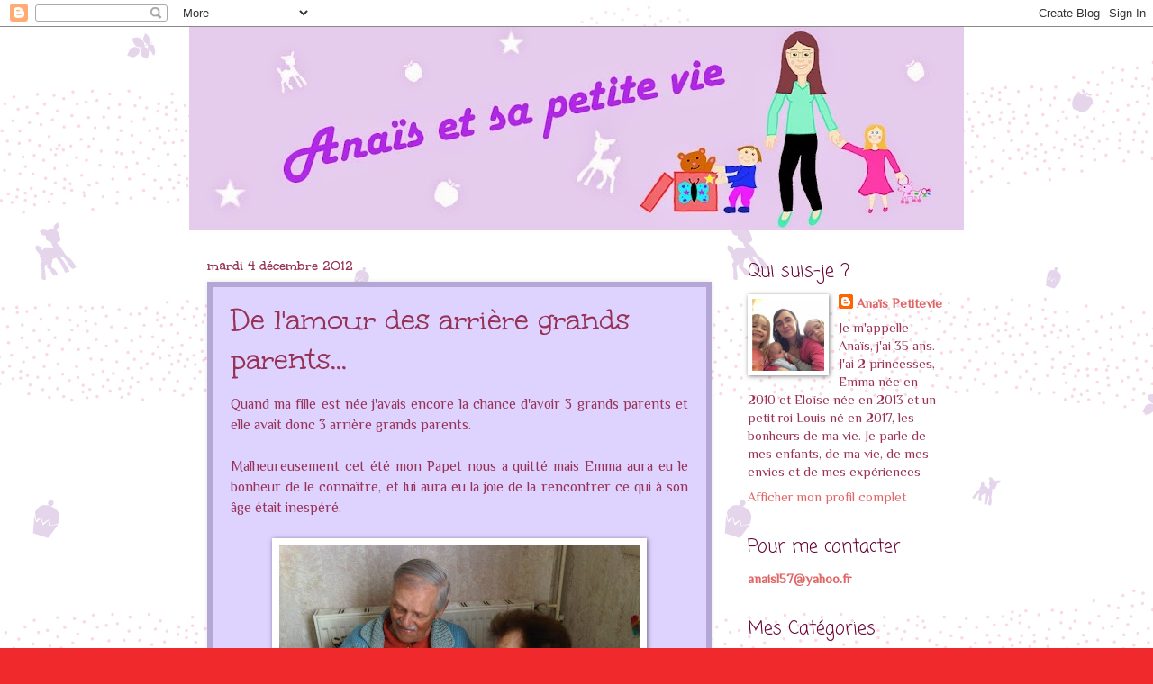

--- FILE ---
content_type: text/html; charset=UTF-8
request_url: http://anaisetsapetitevie.blogspot.com/2012/12/de-lamour-des-arriere-grands-parents.html
body_size: 18563
content:
<!DOCTYPE html>
<html class='v2' dir='ltr' lang='fr'>
<head>
<link href='https://www.blogger.com/static/v1/widgets/335934321-css_bundle_v2.css' rel='stylesheet' type='text/css'/>
<meta content='width=1100' name='viewport'/>
<meta content='text/html; charset=UTF-8' http-equiv='Content-Type'/>
<meta content='blogger' name='generator'/>
<link href='http://anaisetsapetitevie.blogspot.com/favicon.ico' rel='icon' type='image/x-icon'/>
<link href='http://anaisetsapetitevie.blogspot.com/2012/12/de-lamour-des-arriere-grands-parents.html' rel='canonical'/>
<link rel="alternate" type="application/atom+xml" title="Anaïs et sa petite vie... - Atom" href="http://anaisetsapetitevie.blogspot.com/feeds/posts/default" />
<link rel="alternate" type="application/rss+xml" title="Anaïs et sa petite vie... - RSS" href="http://anaisetsapetitevie.blogspot.com/feeds/posts/default?alt=rss" />
<link rel="service.post" type="application/atom+xml" title="Anaïs et sa petite vie... - Atom" href="https://www.blogger.com/feeds/1979234373556915221/posts/default" />

<link rel="alternate" type="application/atom+xml" title="Anaïs et sa petite vie... - Atom" href="http://anaisetsapetitevie.blogspot.com/feeds/5792734316599095316/comments/default" />
<!--Can't find substitution for tag [blog.ieCssRetrofitLinks]-->
<link href='https://blogger.googleusercontent.com/img/b/R29vZ2xl/AVvXsEiwSrC4u6ZabacUdlibkoxKpixUKQ0Ru3jiQoruQNRQSUpdWDerq-V7dZJIDLEXgwLzsmcGx4Bi-JYs4RjhUWQr1ndD1OiowyxMs0MFY4DI3Niu1up-J8qqeYYA_waDyzaRB3eIhegFxnM/s400/IMG00594-20101007-1612.jpg' rel='image_src'/>
<meta content='http://anaisetsapetitevie.blogspot.com/2012/12/de-lamour-des-arriere-grands-parents.html' property='og:url'/>
<meta content='De l&#39;amour des arrière grands parents...' property='og:title'/>
<meta content=' Quand ma fille est née j&#39;avais encore la chance d&#39;avoir 3 grands parents et elle avait donc 3 arrière grands parents.     Malheureusement c...' property='og:description'/>
<meta content='https://blogger.googleusercontent.com/img/b/R29vZ2xl/AVvXsEiwSrC4u6ZabacUdlibkoxKpixUKQ0Ru3jiQoruQNRQSUpdWDerq-V7dZJIDLEXgwLzsmcGx4Bi-JYs4RjhUWQr1ndD1OiowyxMs0MFY4DI3Niu1up-J8qqeYYA_waDyzaRB3eIhegFxnM/w1200-h630-p-k-no-nu/IMG00594-20101007-1612.jpg' property='og:image'/>
<title>Anaïs et sa petite vie...: De l'amour des arrière grands parents...</title>
<style type='text/css'>@font-face{font-family:'Coming Soon';font-style:normal;font-weight:400;font-display:swap;src:url(//fonts.gstatic.com/s/comingsoon/v20/qWcuB6mzpYL7AJ2VfdQR1t-VWDnRsDkg.woff2)format('woff2');unicode-range:U+0000-00FF,U+0131,U+0152-0153,U+02BB-02BC,U+02C6,U+02DA,U+02DC,U+0304,U+0308,U+0329,U+2000-206F,U+20AC,U+2122,U+2191,U+2193,U+2212,U+2215,U+FEFF,U+FFFD;}@font-face{font-family:'Josefin Slab';font-style:normal;font-weight:400;font-display:swap;src:url(//fonts.gstatic.com/s/josefinslab/v29/lW-swjwOK3Ps5GSJlNNkMalNpiZe_ldbOR4W71msR349KoKZAyOw3w.woff2)format('woff2');unicode-range:U+0000-00FF,U+0131,U+0152-0153,U+02BB-02BC,U+02C6,U+02DA,U+02DC,U+0304,U+0308,U+0329,U+2000-206F,U+20AC,U+2122,U+2191,U+2193,U+2212,U+2215,U+FEFF,U+FFFD;}@font-face{font-family:'Philosopher';font-style:normal;font-weight:400;font-display:swap;src:url(//fonts.gstatic.com/s/philosopher/v21/vEFV2_5QCwIS4_Dhez5jcWBjT0020NqfZ7c.woff2)format('woff2');unicode-range:U+0460-052F,U+1C80-1C8A,U+20B4,U+2DE0-2DFF,U+A640-A69F,U+FE2E-FE2F;}@font-face{font-family:'Philosopher';font-style:normal;font-weight:400;font-display:swap;src:url(//fonts.gstatic.com/s/philosopher/v21/vEFV2_5QCwIS4_Dhez5jcWBqT0020NqfZ7c.woff2)format('woff2');unicode-range:U+0301,U+0400-045F,U+0490-0491,U+04B0-04B1,U+2116;}@font-face{font-family:'Philosopher';font-style:normal;font-weight:400;font-display:swap;src:url(//fonts.gstatic.com/s/philosopher/v21/vEFV2_5QCwIS4_Dhez5jcWBhT0020NqfZ7c.woff2)format('woff2');unicode-range:U+0102-0103,U+0110-0111,U+0128-0129,U+0168-0169,U+01A0-01A1,U+01AF-01B0,U+0300-0301,U+0303-0304,U+0308-0309,U+0323,U+0329,U+1EA0-1EF9,U+20AB;}@font-face{font-family:'Philosopher';font-style:normal;font-weight:400;font-display:swap;src:url(//fonts.gstatic.com/s/philosopher/v21/vEFV2_5QCwIS4_Dhez5jcWBgT0020NqfZ7c.woff2)format('woff2');unicode-range:U+0100-02BA,U+02BD-02C5,U+02C7-02CC,U+02CE-02D7,U+02DD-02FF,U+0304,U+0308,U+0329,U+1D00-1DBF,U+1E00-1E9F,U+1EF2-1EFF,U+2020,U+20A0-20AB,U+20AD-20C0,U+2113,U+2C60-2C7F,U+A720-A7FF;}@font-face{font-family:'Philosopher';font-style:normal;font-weight:400;font-display:swap;src:url(//fonts.gstatic.com/s/philosopher/v21/vEFV2_5QCwIS4_Dhez5jcWBuT0020Nqf.woff2)format('woff2');unicode-range:U+0000-00FF,U+0131,U+0152-0153,U+02BB-02BC,U+02C6,U+02DA,U+02DC,U+0304,U+0308,U+0329,U+2000-206F,U+20AC,U+2122,U+2191,U+2193,U+2212,U+2215,U+FEFF,U+FFFD;}@font-face{font-family:'Tinos';font-style:normal;font-weight:400;font-display:swap;src:url(//fonts.gstatic.com/s/tinos/v25/buE4poGnedXvwjX2fmRD8iI_wNU.woff2)format('woff2');unicode-range:U+0460-052F,U+1C80-1C8A,U+20B4,U+2DE0-2DFF,U+A640-A69F,U+FE2E-FE2F;}@font-face{font-family:'Tinos';font-style:normal;font-weight:400;font-display:swap;src:url(//fonts.gstatic.com/s/tinos/v25/buE4poGnedXvwjX_fmRD8iI_wNU.woff2)format('woff2');unicode-range:U+0301,U+0400-045F,U+0490-0491,U+04B0-04B1,U+2116;}@font-face{font-family:'Tinos';font-style:normal;font-weight:400;font-display:swap;src:url(//fonts.gstatic.com/s/tinos/v25/buE4poGnedXvwjX3fmRD8iI_wNU.woff2)format('woff2');unicode-range:U+1F00-1FFF;}@font-face{font-family:'Tinos';font-style:normal;font-weight:400;font-display:swap;src:url(//fonts.gstatic.com/s/tinos/v25/buE4poGnedXvwjX4fmRD8iI_wNU.woff2)format('woff2');unicode-range:U+0370-0377,U+037A-037F,U+0384-038A,U+038C,U+038E-03A1,U+03A3-03FF;}@font-face{font-family:'Tinos';font-style:normal;font-weight:400;font-display:swap;src:url(//fonts.gstatic.com/s/tinos/v25/buE4poGnedXvwjX5fmRD8iI_wNU.woff2)format('woff2');unicode-range:U+0307-0308,U+0590-05FF,U+200C-2010,U+20AA,U+25CC,U+FB1D-FB4F;}@font-face{font-family:'Tinos';font-style:normal;font-weight:400;font-display:swap;src:url(//fonts.gstatic.com/s/tinos/v25/buE4poGnedXvwjX0fmRD8iI_wNU.woff2)format('woff2');unicode-range:U+0102-0103,U+0110-0111,U+0128-0129,U+0168-0169,U+01A0-01A1,U+01AF-01B0,U+0300-0301,U+0303-0304,U+0308-0309,U+0323,U+0329,U+1EA0-1EF9,U+20AB;}@font-face{font-family:'Tinos';font-style:normal;font-weight:400;font-display:swap;src:url(//fonts.gstatic.com/s/tinos/v25/buE4poGnedXvwjX1fmRD8iI_wNU.woff2)format('woff2');unicode-range:U+0100-02BA,U+02BD-02C5,U+02C7-02CC,U+02CE-02D7,U+02DD-02FF,U+0304,U+0308,U+0329,U+1D00-1DBF,U+1E00-1E9F,U+1EF2-1EFF,U+2020,U+20A0-20AB,U+20AD-20C0,U+2113,U+2C60-2C7F,U+A720-A7FF;}@font-face{font-family:'Tinos';font-style:normal;font-weight:400;font-display:swap;src:url(//fonts.gstatic.com/s/tinos/v25/buE4poGnedXvwjX7fmRD8iI_.woff2)format('woff2');unicode-range:U+0000-00FF,U+0131,U+0152-0153,U+02BB-02BC,U+02C6,U+02DA,U+02DC,U+0304,U+0308,U+0329,U+2000-206F,U+20AC,U+2122,U+2191,U+2193,U+2212,U+2215,U+FEFF,U+FFFD;}@font-face{font-family:'Unkempt';font-style:normal;font-weight:400;font-display:swap;src:url(//fonts.gstatic.com/s/unkempt/v22/2EbnL-Z2DFZue0DSeYEV8h-bp_Y.woff2)format('woff2');unicode-range:U+0000-00FF,U+0131,U+0152-0153,U+02BB-02BC,U+02C6,U+02DA,U+02DC,U+0304,U+0308,U+0329,U+2000-206F,U+20AC,U+2122,U+2191,U+2193,U+2212,U+2215,U+FEFF,U+FFFD;}@font-face{font-family:'Unkempt';font-style:normal;font-weight:700;font-display:swap;src:url(//fonts.gstatic.com/s/unkempt/v22/2EbiL-Z2DFZue0DScTow5zK5qtxtX88.woff2)format('woff2');unicode-range:U+0000-00FF,U+0131,U+0152-0153,U+02BB-02BC,U+02C6,U+02DA,U+02DC,U+0304,U+0308,U+0329,U+2000-206F,U+20AC,U+2122,U+2191,U+2193,U+2212,U+2215,U+FEFF,U+FFFD;}</style>
<style id='page-skin-1' type='text/css'><!--
/*
-----------------------------------------------
Blogger Template Style
Name:     Watermark
Designer: Josh Peterson
URL:      www.noaesthetic.com
----------------------------------------------- */
/* Variable definitions
====================
<Variable name="keycolor" description="Main Color" type="color" default="#c0a154"/>
<Group description="Page Text" selector="body">
<Variable name="body.font" description="Font" type="font"
default="normal normal 14px Arial, Tahoma, Helvetica, FreeSans, sans-serif"/>
<Variable name="body.text.color" description="Text Color" type="color" default="#333333"/>
</Group>
<Group description="Backgrounds" selector=".main-inner">
<Variable name="body.background.color" description="Outer Background" type="color" default="#c0a154"/>
<Variable name="footer.background.color" description="Footer Background" type="color" default="transparent"/>
</Group>
<Group description="Links" selector=".main-inner">
<Variable name="link.color" description="Link Color" type="color" default="#cc3300"/>
<Variable name="link.visited.color" description="Visited Color" type="color" default="#993322"/>
<Variable name="link.hover.color" description="Hover Color" type="color" default="#ff3300"/>
</Group>
<Group description="Blog Title" selector=".header h1">
<Variable name="header.font" description="Title Font" type="font"
default="normal normal 60px Georgia, Utopia, 'Palatino Linotype', Palatino, serif"/>
<Variable name="header.text.color" description="Title Color" type="color" default="#ffffff" />
</Group>
<Group description="Blog Description" selector=".header .description">
<Variable name="description.text.color" description="Description Color" type="color"
default="#997755" />
</Group>
<Group description="Tabs Text" selector=".tabs-inner .widget li a">
<Variable name="tabs.font" description="Font" type="font"
default="normal normal 20px Georgia, Utopia, 'Palatino Linotype', Palatino, serif"/>
<Variable name="tabs.text.color" description="Text Color" type="color" default="#e06666"/>
<Variable name="tabs.selected.text.color" description="Selected Color" type="color" default="#000000"/>
</Group>
<Group description="Tabs Background" selector=".tabs-outer .PageList">
<Variable name="tabs.background.color" description="Background Color" type="color" default="transparent"/>
<Variable name="tabs.separator.color" description="Separator Color" type="color" default="#ef292c"/>
</Group>
<Group description="Date Header" selector="h2.date-header">
<Variable name="date.font" description="Font" type="font"
default="normal normal 16px Arial, Tahoma, Helvetica, FreeSans, sans-serif"/>
<Variable name="date.text.color" description="Text Color" type="color" default="#997755"/>
</Group>
<Group description="Post" selector="h3.post-title, .comments h4">
<Variable name="post.title.font" description="Title Font" type="font"
default="normal normal 30px Georgia, Utopia, 'Palatino Linotype', Palatino, serif"/>
<Variable name="post.background.color" description="Background Color" type="color" default="transparent"/>
<Variable name="post.border.color" description="Border Color" type="color" default="#ccbb99" />
</Group>
<Group description="Post Footer" selector=".post-footer">
<Variable name="post.footer.text.color" description="Text Color" type="color" default="#997755"/>
</Group>
<Group description="Gadgets" selector="h2">
<Variable name="widget.title.font" description="Title Font" type="font"
default="normal normal 20px Georgia, Utopia, 'Palatino Linotype', Palatino, serif"/>
<Variable name="widget.title.text.color" description="Title Color" type="color" default="#000000"/>
<Variable name="widget.alternate.text.color" description="Alternate Color" type="color" default="#777777"/>
</Group>
<Group description="Footer" selector=".footer-inner">
<Variable name="footer.text.color" description="Text Color" type="color" default="#973256"/>
<Variable name="footer.widget.title.text.color" description="Gadget Title Color" type="color" default="#660033"/>
</Group>
<Group description="Footer Links" selector=".footer-inner">
<Variable name="footer.link.color" description="Link Color" type="color" default="#e06666"/>
<Variable name="footer.link.visited.color" description="Visited Color" type="color" default="#e06666"/>
<Variable name="footer.link.hover.color" description="Hover Color" type="color" default="#e06666"/>
</Group>
<Variable name="body.background" description="Body Background" type="background"
color="#ef292c" default="$(color) url(http://www.blogblog.com/1kt/watermark/body_background_birds.png) repeat scroll top left"/>
<Variable name="body.background.overlay" description="Overlay Background" type="background" color="#ef292c"
default="transparent url(http://www.blogblog.com/1kt/watermark/body_overlay_birds.png) no-repeat scroll top right"/>
<Variable name="body.background.overlay.height" description="Overlay Background Height" type="length" default="121px"/>
<Variable name="tabs.background.inner" description="Tabs Background Inner" type="url" default="none"/>
<Variable name="tabs.background.outer" description="Tabs Background Outer" type="url" default="none"/>
<Variable name="tabs.border.size" description="Tabs Border Size" type="length" default="0"/>
<Variable name="tabs.shadow.spread" description="Tabs Shadow Spread" type="length" default="0"/>
<Variable name="main.padding.top" description="Main Padding Top" type="length" default="30px"/>
<Variable name="main.cap.height" description="Main Cap Height" type="length" default="0"/>
<Variable name="main.cap.image" description="Main Cap Image" type="url" default="none"/>
<Variable name="main.cap.overlay" description="Main Cap Overlay" type="url" default="none"/>
<Variable name="main.background" description="Main Background" type="background"
default="transparent none no-repeat scroll top left"/>
<Variable name="post.background.url" description="Post Background URL" type="url"
default="url(http://www.blogblog.com/1kt/watermark/post_background_birds.png)"/>
<Variable name="post.border.size" description="Post Border Size" type="length" default="1px"/>
<Variable name="post.border.style" description="Post Border Style" type="string" default="dotted"/>
<Variable name="post.shadow.spread" description="Post Shadow Spread" type="length" default="0"/>
<Variable name="footer.background" description="Footer Background" type="background"
color="#bb8485" default="$(color) url(http://www.blogblog.com/1kt/watermark/body_background_navigator.png) repeat scroll top left"/>
<Variable name="startSide" description="Side where text starts in blog language" type="automatic" default="left"/>
<Variable name="endSide" description="Side where text ends in blog language" type="automatic" default="right"/>
*/
/* Use this with templates/1ktemplate-*.html */
/* Content
----------------------------------------------- */
body {
font: normal normal 16px Philosopher;
color: #973256;
background: #ef292c url(http://3.bp.blogspot.com/-CsrDygjRoC4/WhglzZp30kI/AAAAAAAAmB0/h_cV4BqwkeQZqOfPFEqY9Q2M-qcMZXTMQCK4BGAYYCw/s0/fond.jpg) repeat scroll top left;
}
html body .content-outer {
min-width: 0;
max-width: 100%;
width: 100%;
}
.content-outer {
font-size: 92%;
}
a:link {
text-decoration:none;
color: #e06666;
}
a:visited {
text-decoration:none;
color: #e06666;
}
a:hover {
text-decoration:underline;
color: #e06666;
}
.body-fauxcolumns .cap-top {
margin-top: 30px;
background: transparent none no-repeat scroll center center;
height: 400px;
}
.content-inner {
padding: 0;
}
/* Header
----------------------------------------------- */
.header-inner .Header .titlewrapper,
.header-inner .Header .descriptionwrapper {
padding-left: 20px;
padding-right: 20px;
}
.Header h1 {
font: normal normal 80px Josefin Slab;
color: #7d5859;
text-shadow: 2px 2px rgba(0, 0, 0, .1);
}
.Header h1 a {
color: #7d5859;
}
.Header .description {
font-size: 140%;
color: #ffffff;
}
/* Tabs
----------------------------------------------- */
.tabs-inner .section {
margin: 0 20px;
}
.tabs-inner .PageList, .tabs-inner .LinkList, .tabs-inner .Labels {
margin-left: -11px;
margin-right: -11px;
background-color: #ffeda4;
border-top: 3px solid #ffffff;
border-bottom: 3px solid #ffffff;
-moz-box-shadow: 0 0 10px rgba(0, 0, 0, .3);
-webkit-box-shadow: 0 0 10px rgba(0, 0, 0, .3);
-goog-ms-box-shadow: 0 0 10px rgba(0, 0, 0, .3);
box-shadow: 0 0 10px rgba(0, 0, 0, .3);
}
.tabs-inner .PageList .widget-content,
.tabs-inner .LinkList .widget-content,
.tabs-inner .Labels .widget-content {
margin: -3px -11px;
background: transparent url(http://www.blogblog.com/1kt/watermark/tabs_background_right_bubblegum.png)  no-repeat scroll right;
}
.tabs-inner .widget ul {
padding: 2px 25px;
max-height: 34px;
background: transparent url(http://www.blogblog.com/1kt/watermark/tabs_background_left_bubblegum.png) no-repeat scroll left;
}
.tabs-inner .widget li {
border: none;
}
.tabs-inner .widget li a {
display: inline-block;
padding: .25em 1em;
font: normal normal 20px Tinos;
color: #e06666;
border-right: 1px solid transparent;
}
.tabs-inner .widget li:first-child a {
border-left: 1px solid transparent;
}
.tabs-inner .widget li.selected a, .tabs-inner .widget li a:hover {
color: #e06666;
}
/* Headings
----------------------------------------------- */
h2 {
font: normal normal 20px Coming Soon;
color: #660033;
margin: 0 0 .5em;
}
h2.date-header {
font: normal bold 16px Unkempt;
color: #973256;
}
/* Main
----------------------------------------------- */
.main-inner .column-center-inner,
.main-inner .column-left-inner,
.main-inner .column-right-inner {
padding: 0 5px;
}
.main-outer {
margin-top: 0;
background: transparent none no-repeat scroll top left;
}
.main-inner {
padding-top: 30px;
}
.main-cap-top {
position: relative;
}
.main-cap-top .cap-right {
position: absolute;
height: 0;
width: 100%;
bottom: 0;
background: transparent none repeat-x scroll bottom center;
}
.main-cap-top .cap-left {
position: absolute;
height: 245px;
width: 280px;
right: 0;
bottom: 0;
background: transparent none no-repeat scroll bottom left;
}
/* Posts
----------------------------------------------- */
.post-outer {
padding: 15px 20px;
margin: 0 0 25px;
background: #ded2ff none repeat scroll top left;
_background-image: none;
border: solid 6px #b4a7d6;
-moz-box-shadow: 0 0 5px rgba(0, 0, 0, .1);
-webkit-box-shadow: 0 0 5px rgba(0, 0, 0, .1);
-goog-ms-box-shadow: 0 0 5px rgba(0, 0, 0, .1);
box-shadow: 0 0 5px rgba(0, 0, 0, .1);
}
h3.post-title {
font: normal normal 36px Unkempt;
margin: 0;
}
.comments h4 {
font: normal normal 36px Unkempt;
margin: 1em 0 0;
}
.post-body {
font-size: 105%;
line-height: 1.5;
position: relative;
}
.post-header {
margin: 0 0 1em;
color: #7d5859;
}
.post-footer {
margin: 10px 0 0;
padding: 10px 0 0;
color: #7d5859;
border-top: dashed 1px #973256;
}
#blog-pager {
font-size: 140%
}
#comments .comment-author {
padding-top: 1.5em;
border-top: dashed 1px #973256;
background-position: 0 1.5em;
}
#comments .comment-author:first-child {
padding-top: 0;
border-top: none;
}
.avatar-image-container {
margin: .2em 0 0;
}
/* Widgets
----------------------------------------------- */
.widget ul, .widget #ArchiveList ul.flat {
padding: 0;
list-style: none;
}
.widget ul li, .widget #ArchiveList ul.flat li {
padding: .35em 0;
text-indent: 0;
border-top: dashed 1px #973256;
}
.widget ul li:first-child, .widget #ArchiveList ul.flat li:first-child {
border-top: none;
}
.widget .post-body ul {
list-style: disc;
}
.widget .post-body ul li {
border: none;
}
.widget .zippy {
color: #973256;
}
.post-body img, .post-body .tr-caption-container, .Profile img, .Image img,
.BlogList .item-thumbnail img {
padding: 5px;
background: #fff;
-moz-box-shadow: 1px 1px 5px rgba(0, 0, 0, .5);
-webkit-box-shadow: 1px 1px 5px rgba(0, 0, 0, .5);
-goog-ms-box-shadow: 1px 1px 5px rgba(0, 0, 0, .5);
box-shadow: 1px 1px 5px rgba(0, 0, 0, .5);
}
.post-body img, .post-body .tr-caption-container {
padding: 8px;
}
.post-body .tr-caption-container {
color: #333333;
}
.post-body .tr-caption-container img {
padding: 0;
background: transparent;
border: none;
-moz-box-shadow: 0 0 0 rgba(0, 0, 0, .1);
-webkit-box-shadow: 0 0 0 rgba(0, 0, 0, .1);
-goog-ms-box-shadow: 0 0 0 rgba(0, 0, 0, .1);
box-shadow: 0 0 0 rgba(0, 0, 0, .1);
}
/* Footer
----------------------------------------------- */
.footer-outer {
color:#7d5859;
background: #bb8485 url(http://www.blogblog.com/1kt/watermark/body_background_birds.png) repeat scroll top left;
}
.footer-outer a {
color: #cc0033;
}
.footer-outer a:visited {
color: #aa0033;
}
.footer-outer a:hover {
color: #aa0033;
}
.footer-outer .widget h2 {
color: #660033;
}
/* Mobile
----------------------------------------------- */
html .mobile .mobile-date-outer {
border-bottom: none;
background: #ded2ff none repeat scroll top left;
_background-image: none;
margin-bottom: 10px;
}
.mobile .main-cap-top {
z-index: -1;
}
.mobile .content-outer {
font-size: 100%;
}
.mobile .post-outer {
padding: 10px;
}
.mobile .main-cap-top .cap-left {
background: transparent none no-repeat scroll bottom left;
}
.mobile .body-fauxcolumns .cap-top {
margin: 0;
}
.mobile-link-button {
background: #ded2ff none repeat scroll top left;
}
.mobile-link-button a:link, .mobile-link-button a:visited {
color: #e06666;
}
.mobile-index-date .date-header {
color: #973256;
}
.mobile-index-contents {
color: #973256;
}

--></style>
<style id='template-skin-1' type='text/css'><!--
body {
min-width: 860px;
}
.content-outer, .content-fauxcolumn-outer, .region-inner {
min-width: 860px;
max-width: 860px;
_width: 860px;
}
.main-inner .columns {
padding-left: 0px;
padding-right: 260px;
}
.main-inner .fauxcolumn-center-outer {
left: 0px;
right: 260px;
/* IE6 does not respect left and right together */
_width: expression(this.parentNode.offsetWidth -
parseInt("0px") -
parseInt("260px") + 'px');
}
.main-inner .fauxcolumn-left-outer {
width: 0px;
}
.main-inner .fauxcolumn-right-outer {
width: 260px;
}
.main-inner .column-left-outer {
width: 0px;
right: 100%;
margin-left: -0px;
}
.main-inner .column-right-outer {
width: 260px;
margin-right: -260px;
}
#layout {
min-width: 0;
}
#layout .content-outer {
min-width: 0;
width: 800px;
}
#layout .region-inner {
min-width: 0;
width: auto;
}
body#layout div.add_widget {
padding: 8px;
}
body#layout div.add_widget a {
margin-left: 32px;
}
--></style>
<style>
    body {background-image:url(http\:\/\/3.bp.blogspot.com\/-CsrDygjRoC4\/WhglzZp30kI\/AAAAAAAAmB0\/h_cV4BqwkeQZqOfPFEqY9Q2M-qcMZXTMQCK4BGAYYCw\/s0\/fond.jpg);}
    
@media (max-width: 200px) { body {background-image:url(http\:\/\/3.bp.blogspot.com\/-CsrDygjRoC4\/WhglzZp30kI\/AAAAAAAAmB0\/h_cV4BqwkeQZqOfPFEqY9Q2M-qcMZXTMQCK4BGAYYCw\/w200\/fond.jpg);}}
@media (max-width: 400px) and (min-width: 201px) { body {background-image:url(http\:\/\/3.bp.blogspot.com\/-CsrDygjRoC4\/WhglzZp30kI\/AAAAAAAAmB0\/h_cV4BqwkeQZqOfPFEqY9Q2M-qcMZXTMQCK4BGAYYCw\/w400\/fond.jpg);}}
@media (max-width: 800px) and (min-width: 401px) { body {background-image:url(http\:\/\/3.bp.blogspot.com\/-CsrDygjRoC4\/WhglzZp30kI\/AAAAAAAAmB0\/h_cV4BqwkeQZqOfPFEqY9Q2M-qcMZXTMQCK4BGAYYCw\/w800\/fond.jpg);}}
@media (max-width: 1200px) and (min-width: 801px) { body {background-image:url(http\:\/\/3.bp.blogspot.com\/-CsrDygjRoC4\/WhglzZp30kI\/AAAAAAAAmB0\/h_cV4BqwkeQZqOfPFEqY9Q2M-qcMZXTMQCK4BGAYYCw\/w1200\/fond.jpg);}}
/* Last tag covers anything over one higher than the previous max-size cap. */
@media (min-width: 1201px) { body {background-image:url(http\:\/\/3.bp.blogspot.com\/-CsrDygjRoC4\/WhglzZp30kI\/AAAAAAAAmB0\/h_cV4BqwkeQZqOfPFEqY9Q2M-qcMZXTMQCK4BGAYYCw\/w1600\/fond.jpg);}}
  </style>
<link href='https://www.blogger.com/dyn-css/authorization.css?targetBlogID=1979234373556915221&amp;zx=38ec1f08-22bd-4b2d-9212-1362df1fe614' media='none' onload='if(media!=&#39;all&#39;)media=&#39;all&#39;' rel='stylesheet'/><noscript><link href='https://www.blogger.com/dyn-css/authorization.css?targetBlogID=1979234373556915221&amp;zx=38ec1f08-22bd-4b2d-9212-1362df1fe614' rel='stylesheet'/></noscript>
<meta name='google-adsense-platform-account' content='ca-host-pub-1556223355139109'/>
<meta name='google-adsense-platform-domain' content='blogspot.com'/>

</head>
<body class='loading'>
<div class='navbar section' id='navbar' name='Navbar'><div class='widget Navbar' data-version='1' id='Navbar1'><script type="text/javascript">
    function setAttributeOnload(object, attribute, val) {
      if(window.addEventListener) {
        window.addEventListener('load',
          function(){ object[attribute] = val; }, false);
      } else {
        window.attachEvent('onload', function(){ object[attribute] = val; });
      }
    }
  </script>
<div id="navbar-iframe-container"></div>
<script type="text/javascript" src="https://apis.google.com/js/platform.js"></script>
<script type="text/javascript">
      gapi.load("gapi.iframes:gapi.iframes.style.bubble", function() {
        if (gapi.iframes && gapi.iframes.getContext) {
          gapi.iframes.getContext().openChild({
              url: 'https://www.blogger.com/navbar/1979234373556915221?po\x3d5792734316599095316\x26origin\x3dhttp://anaisetsapetitevie.blogspot.com',
              where: document.getElementById("navbar-iframe-container"),
              id: "navbar-iframe"
          });
        }
      });
    </script><script type="text/javascript">
(function() {
var script = document.createElement('script');
script.type = 'text/javascript';
script.src = '//pagead2.googlesyndication.com/pagead/js/google_top_exp.js';
var head = document.getElementsByTagName('head')[0];
if (head) {
head.appendChild(script);
}})();
</script>
</div></div>
<div class='body-fauxcolumns'>
<div class='fauxcolumn-outer body-fauxcolumn-outer'>
<div class='cap-top'>
<div class='cap-left'></div>
<div class='cap-right'></div>
</div>
<div class='fauxborder-left'>
<div class='fauxborder-right'></div>
<div class='fauxcolumn-inner'>
</div>
</div>
<div class='cap-bottom'>
<div class='cap-left'></div>
<div class='cap-right'></div>
</div>
</div>
</div>
<div class='content'>
<div class='content-fauxcolumns'>
<div class='fauxcolumn-outer content-fauxcolumn-outer'>
<div class='cap-top'>
<div class='cap-left'></div>
<div class='cap-right'></div>
</div>
<div class='fauxborder-left'>
<div class='fauxborder-right'></div>
<div class='fauxcolumn-inner'>
</div>
</div>
<div class='cap-bottom'>
<div class='cap-left'></div>
<div class='cap-right'></div>
</div>
</div>
</div>
<div class='content-outer'>
<div class='content-cap-top cap-top'>
<div class='cap-left'></div>
<div class='cap-right'></div>
</div>
<div class='fauxborder-left content-fauxborder-left'>
<div class='fauxborder-right content-fauxborder-right'></div>
<div class='content-inner'>
<header>
<div class='header-outer'>
<div class='header-cap-top cap-top'>
<div class='cap-left'></div>
<div class='cap-right'></div>
</div>
<div class='fauxborder-left header-fauxborder-left'>
<div class='fauxborder-right header-fauxborder-right'></div>
<div class='region-inner header-inner'>
<div class='header section' id='header' name='En-tête'><div class='widget Header' data-version='1' id='Header1'>
<div id='header-inner'>
<a href='http://anaisetsapetitevie.blogspot.com/' style='display: block'>
<img alt='Anaïs et sa petite vie...' height='226px; ' id='Header1_headerimg' src='https://blogger.googleusercontent.com/img/b/R29vZ2xl/AVvXsEjTXurd6mgHAuJyEoK9HARnw7t2AcEC2OtOWPxRNTf7SZDH3_S-Lt3_xMyiDHV8YPubv7EnryZJ2OOymm_qT2H43AZdMowVNEV0OXf8bGqbqhqzae-R5qRNyU46OmN-3n-KwqYgRDd71xY/s860/banni%25C3%2583%25C2%25A8re_anais.jpg' style='display: block' width='860px; '/>
</a>
</div>
</div></div>
</div>
</div>
<div class='header-cap-bottom cap-bottom'>
<div class='cap-left'></div>
<div class='cap-right'></div>
</div>
</div>
</header>
<div class='tabs-outer'>
<div class='tabs-cap-top cap-top'>
<div class='cap-left'></div>
<div class='cap-right'></div>
</div>
<div class='fauxborder-left tabs-fauxborder-left'>
<div class='fauxborder-right tabs-fauxborder-right'></div>
<div class='region-inner tabs-inner'>
<div class='tabs no-items section' id='crosscol' name='Toutes les colonnes'></div>
<div class='tabs no-items section' id='crosscol-overflow' name='Cross-Column 2'></div>
</div>
</div>
<div class='tabs-cap-bottom cap-bottom'>
<div class='cap-left'></div>
<div class='cap-right'></div>
</div>
</div>
<div class='main-outer'>
<div class='main-cap-top cap-top'>
<div class='cap-left'></div>
<div class='cap-right'></div>
</div>
<div class='fauxborder-left main-fauxborder-left'>
<div class='fauxborder-right main-fauxborder-right'></div>
<div class='region-inner main-inner'>
<div class='columns fauxcolumns'>
<div class='fauxcolumn-outer fauxcolumn-center-outer'>
<div class='cap-top'>
<div class='cap-left'></div>
<div class='cap-right'></div>
</div>
<div class='fauxborder-left'>
<div class='fauxborder-right'></div>
<div class='fauxcolumn-inner'>
</div>
</div>
<div class='cap-bottom'>
<div class='cap-left'></div>
<div class='cap-right'></div>
</div>
</div>
<div class='fauxcolumn-outer fauxcolumn-left-outer'>
<div class='cap-top'>
<div class='cap-left'></div>
<div class='cap-right'></div>
</div>
<div class='fauxborder-left'>
<div class='fauxborder-right'></div>
<div class='fauxcolumn-inner'>
</div>
</div>
<div class='cap-bottom'>
<div class='cap-left'></div>
<div class='cap-right'></div>
</div>
</div>
<div class='fauxcolumn-outer fauxcolumn-right-outer'>
<div class='cap-top'>
<div class='cap-left'></div>
<div class='cap-right'></div>
</div>
<div class='fauxborder-left'>
<div class='fauxborder-right'></div>
<div class='fauxcolumn-inner'>
</div>
</div>
<div class='cap-bottom'>
<div class='cap-left'></div>
<div class='cap-right'></div>
</div>
</div>
<!-- corrects IE6 width calculation -->
<div class='columns-inner'>
<div class='column-center-outer'>
<div class='column-center-inner'>
<div class='main section' id='main' name='Principal'><div class='widget Blog' data-version='1' id='Blog1'>
<div class='blog-posts hfeed'>

          <div class="date-outer">
        
<h2 class='date-header'><span>mardi 4 décembre 2012</span></h2>

          <div class="date-posts">
        
<div class='post-outer'>
<div class='post hentry'>
<a name='5792734316599095316'></a>
<h3 class='post-title entry-title'>
De l'amour des arrière grands parents...
</h3>
<div class='post-header'>
<div class='post-header-line-1'></div>
</div>
<div class='post-body entry-content' id='post-body-5792734316599095316'>
<div style="text-align: justify;">
Quand ma fille est née j'avais encore la chance d'avoir 3 grands parents et elle avait donc&nbsp;3 arrière grands parents. </div>
<div style="text-align: justify;">
<br /></div>
<div style="text-align: justify;">
Malheureusement cet été mon Papet nous a quitté mais Emma aura eu le bonheur de le connaître, et lui aura eu la joie de la rencontrer ce qui à son âge était inespéré.</div>
<br />
<div class="separator" style="clear: both; text-align: center;">
<a href="https://blogger.googleusercontent.com/img/b/R29vZ2xl/AVvXsEiwSrC4u6ZabacUdlibkoxKpixUKQ0Ru3jiQoruQNRQSUpdWDerq-V7dZJIDLEXgwLzsmcGx4Bi-JYs4RjhUWQr1ndD1OiowyxMs0MFY4DI3Niu1up-J8qqeYYA_waDyzaRB3eIhegFxnM/s1600/IMG00594-20101007-1612.jpg" imageanchor="1" style="margin-left: 1em; margin-right: 1em;"><img border="0" height="300" src="https://blogger.googleusercontent.com/img/b/R29vZ2xl/AVvXsEiwSrC4u6ZabacUdlibkoxKpixUKQ0Ru3jiQoruQNRQSUpdWDerq-V7dZJIDLEXgwLzsmcGx4Bi-JYs4RjhUWQr1ndD1OiowyxMs0MFY4DI3Niu1up-J8qqeYYA_waDyzaRB3eIhegFxnM/s400/IMG00594-20101007-1612.jpg" width="400" /></a></div>
<br />
<div style="text-align: justify;">
Mais voyons le positif, il reste toujours à ma Galinette 2 arrière grands mères (de mon côté) complètement gaga et en admiration devant la puce.</div>
<div style="text-align: justify;">
<br /></div>
<div style="text-align: justify;">
Je m'égare un peu dans ce que je voulais dire car à la base j'avais dans l'idée de parler d'une très jolie couverture qu'a fait ma Mamie pour la naissance de ma fille et à laquelle je tiens beaucoup.</div>
<div style="text-align: justify;">
<br /></div>
<div style="text-align: justify;">
Elle nous a accompagné à la maternité, c'est elle qui a réchauffé ma fille dans ses premiers instants et se sera plus tard un très beau souvenir et j'espère qu'elle saura y voir tout l'amour qu'elle aura reçu et ça pour encore plusieurs années je l'espère...</div>
<br />
<div class="separator" style="clear: both; text-align: center;">
<a href="https://blogger.googleusercontent.com/img/b/R29vZ2xl/AVvXsEjsffuIsa3QDLdUiOMs3HDiWHhpyu6k_lDQNFlev8SAOrCa0Y_CCxIq-gD74QobKg6NlyQpMJXZ06nKC9_0qMi7v5EPGhVJgwOw_PVz5BzwaS0NXupDLKJqAoAQ68saPpF4kbj-3wuMJDw/s1600/IMG00533-20101004-1243.jpg" imageanchor="1" style="margin-left: 1em; margin-right: 1em;"><img border="0" height="400" src="https://blogger.googleusercontent.com/img/b/R29vZ2xl/AVvXsEjsffuIsa3QDLdUiOMs3HDiWHhpyu6k_lDQNFlev8SAOrCa0Y_CCxIq-gD74QobKg6NlyQpMJXZ06nKC9_0qMi7v5EPGhVJgwOw_PVz5BzwaS0NXupDLKJqAoAQ68saPpF4kbj-3wuMJDw/s400/IMG00533-20101004-1243.jpg" width="300" /></a></div>
<br />
<div class="separator" style="clear: both; text-align: center;">
<a href="https://blogger.googleusercontent.com/img/b/R29vZ2xl/AVvXsEg2c09gGT3ZOEYT-xeSInNcqM4Q5HcdMrRCdx8jK_heeInF0B9YTmxcCGnyfKTKH-7SUFPcsr4vwo_bNNuEg5xz1f88XmOkzdh6dLtOJnSINNid7LOKMx_dwwJbGBn8VizyREfH5jP2vPs/s1600/IMG00560-20101005-1950.jpg" imageanchor="1" style="margin-left: 1em; margin-right: 1em;"><img border="0" height="240" src="https://blogger.googleusercontent.com/img/b/R29vZ2xl/AVvXsEg2c09gGT3ZOEYT-xeSInNcqM4Q5HcdMrRCdx8jK_heeInF0B9YTmxcCGnyfKTKH-7SUFPcsr4vwo_bNNuEg5xz1f88XmOkzdh6dLtOJnSINNid7LOKMx_dwwJbGBn8VizyREfH5jP2vPs/s320/IMG00560-20101005-1950.jpg" width="320" /></a></div>
<div style='clear: both;'></div>
</div>
<span style='display:block;width:147px;height:26px;position:relative;padding:0;border:10px 0px;margin:0;clear:both;'><a href='http://www.hellocoton.fr/vote?url=http://anaisetsapetitevie.blogspot.com/2012/12/de-lamour-des-arriere-grands-parents.html' style='display:block;width:121px;height:26px;position:absolute;top:0;left:0;' target='_blank'><img border='0' src='http://widget.hellocoton.fr/img/action-on.gif' style='background:transparent;padding:0;border:0;margin:0;float:none;'/></a><a href='http://www.hellocoton.fr' style='display:block;width:27px;height:26px;position:absolute;top:0;left:120px;' target='_blank'><img alt='Rendez-vous sur Hellocoton !' border='0' src='http://widget.hellocoton.fr/img/hellocoton.gif' style='background:transparent;padding:0;border:0;margin:0;float:none;'/></a></span>
<div class='post-footer'>
<div class='post-footer-line post-footer-line-1'><span class='post-author vcard'>
Publié par
<span class='fn'>Anaïs Petitevie</span>
</span>
<span class='post-timestamp'>
Le
<a class='timestamp-link' href='http://anaisetsapetitevie.blogspot.com/2012/12/de-lamour-des-arriere-grands-parents.html' rel='bookmark' title='permanent link'><abbr class='published' title='2012-12-04T08:00:00+01:00'>4.12.12</abbr></a>
</span>
<span class='post-comment-link'>
</span>
<span class='post-icons'>
<span class='item-control blog-admin pid-688752895'>
<a href='https://www.blogger.com/post-edit.g?blogID=1979234373556915221&postID=5792734316599095316&from=pencil' title='Modifier l&#39;article'>
<img alt='' class='icon-action' height='18' src='https://resources.blogblog.com/img/icon18_edit_allbkg.gif' width='18'/>
</a>
</span>
</span>
<div class='post-share-buttons goog-inline-block'>
<a class='goog-inline-block share-button sb-email' href='https://www.blogger.com/share-post.g?blogID=1979234373556915221&postID=5792734316599095316&target=email' target='_blank' title='Envoyer par e-mail'><span class='share-button-link-text'>Envoyer par e-mail</span></a><a class='goog-inline-block share-button sb-blog' href='https://www.blogger.com/share-post.g?blogID=1979234373556915221&postID=5792734316599095316&target=blog' onclick='window.open(this.href, "_blank", "height=270,width=475"); return false;' target='_blank' title='BlogThis!'><span class='share-button-link-text'>BlogThis!</span></a><a class='goog-inline-block share-button sb-twitter' href='https://www.blogger.com/share-post.g?blogID=1979234373556915221&postID=5792734316599095316&target=twitter' target='_blank' title='Partager sur X'><span class='share-button-link-text'>Partager sur X</span></a><a class='goog-inline-block share-button sb-facebook' href='https://www.blogger.com/share-post.g?blogID=1979234373556915221&postID=5792734316599095316&target=facebook' onclick='window.open(this.href, "_blank", "height=430,width=640"); return false;' target='_blank' title='Partager sur Facebook'><span class='share-button-link-text'>Partager sur Facebook</span></a><a class='goog-inline-block share-button sb-pinterest' href='https://www.blogger.com/share-post.g?blogID=1979234373556915221&postID=5792734316599095316&target=pinterest' target='_blank' title='Partager sur Pinterest'><span class='share-button-link-text'>Partager sur Pinterest</span></a>
</div>
</div>
<div class='post-footer-line post-footer-line-2'><span class='post-labels'>
Catégorie :
<a href='http://anaisetsapetitevie.blogspot.com/search/label/Emma' rel='tag'>Emma</a>
</span>
</div>
<div class='post-footer-line post-footer-line-3'><span class='reaction-buttons'>
</span>
</div>
</div>
</div>
<div class='comments' id='comments'>
<a name='comments'></a>
<h4>4&#160;commentaires:</h4>
<div class='comments-content'>
<script async='async' src='' type='text/javascript'></script>
<script type='text/javascript'>
    (function() {
      var items = null;
      var msgs = null;
      var config = {};

// <![CDATA[
      var cursor = null;
      if (items && items.length > 0) {
        cursor = parseInt(items[items.length - 1].timestamp) + 1;
      }

      var bodyFromEntry = function(entry) {
        var text = (entry &&
                    ((entry.content && entry.content.$t) ||
                     (entry.summary && entry.summary.$t))) ||
            '';
        if (entry && entry.gd$extendedProperty) {
          for (var k in entry.gd$extendedProperty) {
            if (entry.gd$extendedProperty[k].name == 'blogger.contentRemoved') {
              return '<span class="deleted-comment">' + text + '</span>';
            }
          }
        }
        return text;
      }

      var parse = function(data) {
        cursor = null;
        var comments = [];
        if (data && data.feed && data.feed.entry) {
          for (var i = 0, entry; entry = data.feed.entry[i]; i++) {
            var comment = {};
            // comment ID, parsed out of the original id format
            var id = /blog-(\d+).post-(\d+)/.exec(entry.id.$t);
            comment.id = id ? id[2] : null;
            comment.body = bodyFromEntry(entry);
            comment.timestamp = Date.parse(entry.published.$t) + '';
            if (entry.author && entry.author.constructor === Array) {
              var auth = entry.author[0];
              if (auth) {
                comment.author = {
                  name: (auth.name ? auth.name.$t : undefined),
                  profileUrl: (auth.uri ? auth.uri.$t : undefined),
                  avatarUrl: (auth.gd$image ? auth.gd$image.src : undefined)
                };
              }
            }
            if (entry.link) {
              if (entry.link[2]) {
                comment.link = comment.permalink = entry.link[2].href;
              }
              if (entry.link[3]) {
                var pid = /.*comments\/default\/(\d+)\?.*/.exec(entry.link[3].href);
                if (pid && pid[1]) {
                  comment.parentId = pid[1];
                }
              }
            }
            comment.deleteclass = 'item-control blog-admin';
            if (entry.gd$extendedProperty) {
              for (var k in entry.gd$extendedProperty) {
                if (entry.gd$extendedProperty[k].name == 'blogger.itemClass') {
                  comment.deleteclass += ' ' + entry.gd$extendedProperty[k].value;
                } else if (entry.gd$extendedProperty[k].name == 'blogger.displayTime') {
                  comment.displayTime = entry.gd$extendedProperty[k].value;
                }
              }
            }
            comments.push(comment);
          }
        }
        return comments;
      };

      var paginator = function(callback) {
        if (hasMore()) {
          var url = config.feed + '?alt=json&v=2&orderby=published&reverse=false&max-results=50';
          if (cursor) {
            url += '&published-min=' + new Date(cursor).toISOString();
          }
          window.bloggercomments = function(data) {
            var parsed = parse(data);
            cursor = parsed.length < 50 ? null
                : parseInt(parsed[parsed.length - 1].timestamp) + 1
            callback(parsed);
            window.bloggercomments = null;
          }
          url += '&callback=bloggercomments';
          var script = document.createElement('script');
          script.type = 'text/javascript';
          script.src = url;
          document.getElementsByTagName('head')[0].appendChild(script);
        }
      };
      var hasMore = function() {
        return !!cursor;
      };
      var getMeta = function(key, comment) {
        if ('iswriter' == key) {
          var matches = !!comment.author
              && comment.author.name == config.authorName
              && comment.author.profileUrl == config.authorUrl;
          return matches ? 'true' : '';
        } else if ('deletelink' == key) {
          return config.baseUri + '/comment/delete/'
               + config.blogId + '/' + comment.id;
        } else if ('deleteclass' == key) {
          return comment.deleteclass;
        }
        return '';
      };

      var replybox = null;
      var replyUrlParts = null;
      var replyParent = undefined;

      var onReply = function(commentId, domId) {
        if (replybox == null) {
          // lazily cache replybox, and adjust to suit this style:
          replybox = document.getElementById('comment-editor');
          if (replybox != null) {
            replybox.height = '250px';
            replybox.style.display = 'block';
            replyUrlParts = replybox.src.split('#');
          }
        }
        if (replybox && (commentId !== replyParent)) {
          replybox.src = '';
          document.getElementById(domId).insertBefore(replybox, null);
          replybox.src = replyUrlParts[0]
              + (commentId ? '&parentID=' + commentId : '')
              + '#' + replyUrlParts[1];
          replyParent = commentId;
        }
      };

      var hash = (window.location.hash || '#').substring(1);
      var startThread, targetComment;
      if (/^comment-form_/.test(hash)) {
        startThread = hash.substring('comment-form_'.length);
      } else if (/^c[0-9]+$/.test(hash)) {
        targetComment = hash.substring(1);
      }

      // Configure commenting API:
      var configJso = {
        'maxDepth': config.maxThreadDepth
      };
      var provider = {
        'id': config.postId,
        'data': items,
        'loadNext': paginator,
        'hasMore': hasMore,
        'getMeta': getMeta,
        'onReply': onReply,
        'rendered': true,
        'initComment': targetComment,
        'initReplyThread': startThread,
        'config': configJso,
        'messages': msgs
      };

      var render = function() {
        if (window.goog && window.goog.comments) {
          var holder = document.getElementById('comment-holder');
          window.goog.comments.render(holder, provider);
        }
      };

      // render now, or queue to render when library loads:
      if (window.goog && window.goog.comments) {
        render();
      } else {
        window.goog = window.goog || {};
        window.goog.comments = window.goog.comments || {};
        window.goog.comments.loadQueue = window.goog.comments.loadQueue || [];
        window.goog.comments.loadQueue.push(render);
      }
    })();
// ]]>
  </script>
<div id='comment-holder'>
<div class="comment-thread toplevel-thread"><ol id="top-ra"><li class="comment" id="c7761428968955849532"><div class="avatar-image-container"><img src="//resources.blogblog.com/img/blank.gif" alt=""/></div><div class="comment-block"><div class="comment-header"><cite class="user"><a href="http://mamanpoussinou.fr" rel="nofollow">Audrey</a></cite><span class="icon user "></span><span class="datetime secondary-text"><a rel="nofollow" href="http://anaisetsapetitevie.blogspot.com/2012/12/de-lamour-des-arriere-grands-parents.html?showComment=1354617608667#c7761428968955849532">mardi, 04 décembre, 2012</a></span></div><p class="comment-content">C&#39;est très touchant !! J&#39;aurais aimé que mon Pépé connaisse Poussin...<br>Et très jolie couverture <br>Bisous</p><span class="comment-actions secondary-text"><a class="comment-reply" target="_self" data-comment-id="7761428968955849532">Répondre</a><span class="item-control blog-admin blog-admin pid-1768788418"><a target="_self" href="https://www.blogger.com/comment/delete/1979234373556915221/7761428968955849532">Supprimer</a></span></span></div><div class="comment-replies"><div id="c7761428968955849532-rt" class="comment-thread inline-thread hidden"><span class="thread-toggle thread-expanded"><span class="thread-arrow"></span><span class="thread-count"><a target="_self">Réponses</a></span></span><ol id="c7761428968955849532-ra" class="thread-chrome thread-expanded"><div></div><div id="c7761428968955849532-continue" class="continue"><a class="comment-reply" target="_self" data-comment-id="7761428968955849532">Répondre</a></div></ol></div></div><div class="comment-replybox-single" id="c7761428968955849532-ce"></div></li><li class="comment" id="c8381061440826664929"><div class="avatar-image-container"><img src="//resources.blogblog.com/img/blank.gif" alt=""/></div><div class="comment-block"><div class="comment-header"><cite class="user"><a href="http://www.chroniquesdecla.canalblog.com" rel="nofollow">Cla</a></cite><span class="icon user "></span><span class="datetime secondary-text"><a rel="nofollow" href="http://anaisetsapetitevie.blogspot.com/2012/12/de-lamour-des-arriere-grands-parents.html?showComment=1354629916222#c8381061440826664929">mardi, 04 décembre, 2012</a></span></div><p class="comment-content">Trop chou :) Mon petit Lutin aura aussi la chance de connaître une arrière-grand-mère.<br>Bisous</p><span class="comment-actions secondary-text"><a class="comment-reply" target="_self" data-comment-id="8381061440826664929">Répondre</a><span class="item-control blog-admin blog-admin pid-1768788418"><a target="_self" href="https://www.blogger.com/comment/delete/1979234373556915221/8381061440826664929">Supprimer</a></span></span></div><div class="comment-replies"><div id="c8381061440826664929-rt" class="comment-thread inline-thread hidden"><span class="thread-toggle thread-expanded"><span class="thread-arrow"></span><span class="thread-count"><a target="_self">Réponses</a></span></span><ol id="c8381061440826664929-ra" class="thread-chrome thread-expanded"><div></div><div id="c8381061440826664929-continue" class="continue"><a class="comment-reply" target="_self" data-comment-id="8381061440826664929">Répondre</a></div></ol></div></div><div class="comment-replybox-single" id="c8381061440826664929-ce"></div></li><li class="comment" id="c2361378752818968219"><div class="avatar-image-container"><img src="//www.blogger.com/img/blogger_logo_round_35.png" alt=""/></div><div class="comment-block"><div class="comment-header"><cite class="user"><a href="https://www.blogger.com/profile/08729653497936915708" rel="nofollow">Karya</a></cite><span class="icon user "></span><span class="datetime secondary-text"><a rel="nofollow" href="http://anaisetsapetitevie.blogspot.com/2012/12/de-lamour-des-arriere-grands-parents.html?showComment=1354631771936#c2361378752818968219">mardi, 04 décembre, 2012</a></span></div><p class="comment-content">J&#39;ai une couverture très semblable à celle-ci, crochetée par mon arrière-grand-mère. Ma fille en a &quot;hérité&quot; à sa naissance. Elle a donc une couverture de son arrière-arrière-grand-mère ;)<br>Elle a également encore la chance d&#39;avoir deux arrière-grands-pères !</p><span class="comment-actions secondary-text"><a class="comment-reply" target="_self" data-comment-id="2361378752818968219">Répondre</a><span class="item-control blog-admin blog-admin pid-1947806812"><a target="_self" href="https://www.blogger.com/comment/delete/1979234373556915221/2361378752818968219">Supprimer</a></span></span></div><div class="comment-replies"><div id="c2361378752818968219-rt" class="comment-thread inline-thread hidden"><span class="thread-toggle thread-expanded"><span class="thread-arrow"></span><span class="thread-count"><a target="_self">Réponses</a></span></span><ol id="c2361378752818968219-ra" class="thread-chrome thread-expanded"><div></div><div id="c2361378752818968219-continue" class="continue"><a class="comment-reply" target="_self" data-comment-id="2361378752818968219">Répondre</a></div></ol></div></div><div class="comment-replybox-single" id="c2361378752818968219-ce"></div></li><li class="comment" id="c5417648831217203492"><div class="avatar-image-container"><img src="//resources.blogblog.com/img/blank.gif" alt=""/></div><div class="comment-block"><div class="comment-header"><cite class="user">Maryvonne</cite><span class="icon user "></span><span class="datetime secondary-text"><a rel="nofollow" href="http://anaisetsapetitevie.blogspot.com/2012/12/de-lamour-des-arriere-grands-parents.html?showComment=1354656309525#c5417648831217203492">mardi, 04 décembre, 2012</a></span></div><p class="comment-content">JUSTE TROP BEAU.... MERCI MA FILLE &lt;3&lt;3&lt;3 </p><span class="comment-actions secondary-text"><a class="comment-reply" target="_self" data-comment-id="5417648831217203492">Répondre</a><span class="item-control blog-admin blog-admin pid-1768788418"><a target="_self" href="https://www.blogger.com/comment/delete/1979234373556915221/5417648831217203492">Supprimer</a></span></span></div><div class="comment-replies"><div id="c5417648831217203492-rt" class="comment-thread inline-thread hidden"><span class="thread-toggle thread-expanded"><span class="thread-arrow"></span><span class="thread-count"><a target="_self">Réponses</a></span></span><ol id="c5417648831217203492-ra" class="thread-chrome thread-expanded"><div></div><div id="c5417648831217203492-continue" class="continue"><a class="comment-reply" target="_self" data-comment-id="5417648831217203492">Répondre</a></div></ol></div></div><div class="comment-replybox-single" id="c5417648831217203492-ce"></div></li></ol><div id="top-continue" class="continue"><a class="comment-reply" target="_self">Ajouter un commentaire</a></div><div class="comment-replybox-thread" id="top-ce"></div><div class="loadmore hidden" data-post-id="5792734316599095316"><a target="_self">Charger la suite...</a></div></div>
</div>
</div>
<p class='comment-footer'>
<div class='comment-form'>
<a name='comment-form'></a>
<p>Vos commentaires me font toujours plaisir ;)</p>
<a href='https://www.blogger.com/comment/frame/1979234373556915221?po=5792734316599095316&hl=fr&saa=85391&origin=http://anaisetsapetitevie.blogspot.com' id='comment-editor-src'></a>
<iframe allowtransparency='true' class='blogger-iframe-colorize blogger-comment-from-post' frameborder='0' height='410px' id='comment-editor' name='comment-editor' src='' width='100%'></iframe>
<script src='https://www.blogger.com/static/v1/jsbin/2830521187-comment_from_post_iframe.js' type='text/javascript'></script>
<script type='text/javascript'>
      BLOG_CMT_createIframe('https://www.blogger.com/rpc_relay.html');
    </script>
</div>
</p>
<div id='backlinks-container'>
<div id='Blog1_backlinks-container'>
</div>
</div>
</div>
</div>

        </div></div>
      
</div>
<div class='blog-pager' id='blog-pager'>
<span id='blog-pager-newer-link'>
<a class='blog-pager-newer-link' href='http://anaisetsapetitevie.blogspot.com/2012/12/le-plastique-pour-les-enfants-cest-joli.html' id='Blog1_blog-pager-newer-link' title='Article plus récent'>Article plus récent</a>
</span>
<span id='blog-pager-older-link'>
<a class='blog-pager-older-link' href='http://anaisetsapetitevie.blogspot.com/2012/12/idee-cadeau-de-noel-4-des-livres.html' id='Blog1_blog-pager-older-link' title='Article plus ancien'>Article plus ancien</a>
</span>
<a class='home-link' href='http://anaisetsapetitevie.blogspot.com/'>Accueil</a>
</div>
<div class='clear'></div>
<div class='post-feeds'>
<div class='feed-links'>
Inscription à :
<a class='feed-link' href='http://anaisetsapetitevie.blogspot.com/feeds/5792734316599095316/comments/default' target='_blank' type='application/atom+xml'>Publier les commentaires (Atom)</a>
</div>
</div>
</div></div>
</div>
</div>
<div class='column-left-outer'>
<div class='column-left-inner'>
<aside>
</aside>
</div>
</div>
<div class='column-right-outer'>
<div class='column-right-inner'>
<aside>
<div class='sidebar section' id='sidebar-right-1'><div class='widget Profile' data-version='1' id='Profile1'>
<h2>Qui suis-je ?</h2>
<div class='widget-content'>
<a href='https://www.blogger.com/profile/15048937231109106627'><img alt='Ma photo' class='profile-img' height='80' src='//blogger.googleusercontent.com/img/b/R29vZ2xl/AVvXsEg4QnxJ7nr0I7OTTfuk1v8g_uZFbl7YjN3Ak9oM2UkFC2dkyUVtf3a9CjW4cV3WxA3SyI7VDMLVHwBVjfgfHJLtS5hAMQclNiDoNRvIYBbHRgOnH23944vj8KQRzHtxrw/s113/18813378_1061223694009210_4388504573301658047_n.jpg' width='80'/></a>
<dl class='profile-datablock'>
<dt class='profile-data'>
<a class='profile-name-link g-profile' href='https://www.blogger.com/profile/15048937231109106627' rel='author' style='background-image: url(//www.blogger.com/img/logo-16.png);'>
Anaïs Petitevie
</a>
</dt>
<dd class='profile-textblock'>Je m'appelle Anaïs, j'ai 35 ans. J'ai 2 princesses, Emma née en 2010 et Eloïse née en 2013 et un petit roi Louis né en 2017, les bonheurs de ma vie. Je parle de mes enfants, de ma vie, de mes envies et de mes expériences</dd>
</dl>
<a class='profile-link' href='https://www.blogger.com/profile/15048937231109106627' rel='author'>Afficher mon profil complet</a>
<div class='clear'></div>
</div>
</div><div class='widget Text' data-version='1' id='Text1'>
<h2 class='title'>Pour me contacter</h2>
<div class='widget-content'>
<a href="mailto:anaisl57@yahoo.fr"><strong>anaisl57@yahoo.fr</strong></a><br/>
</div>
<div class='clear'></div>
</div><div class='widget Label' data-version='1' id='Label1'>
<h2>Mes Catégories</h2>
<div class='widget-content list-label-widget-content'>
<ul>
<li>
<a dir='ltr' href='http://anaisetsapetitevie.blogspot.com/search/label/Livres%20et%20Jeux'>Livres et Jeux</a>
<span dir='ltr'>(256)</span>
</li>
<li>
<a dir='ltr' href='http://anaisetsapetitevie.blogspot.com/search/label/Concours'>Concours</a>
<span dir='ltr'>(138)</span>
</li>
<li>
<a dir='ltr' href='http://anaisetsapetitevie.blogspot.com/search/label/Mes%20Avis'>Mes Avis</a>
<span dir='ltr'>(133)</span>
</li>
<li>
<a dir='ltr' href='http://anaisetsapetitevie.blogspot.com/search/label/Quoi%20de%20Neuf%20les%20Loulous'>Quoi de Neuf les Loulous</a>
<span dir='ltr'>(109)</span>
</li>
<li>
<a dir='ltr' href='http://anaisetsapetitevie.blogspot.com/search/label/Les%20F%C3%AAtes'>Les Fêtes</a>
<span dir='ltr'>(84)</span>
</li>
<li>
<a dir='ltr' href='http://anaisetsapetitevie.blogspot.com/search/label/Pu%C3%A9riculture'>Puériculture</a>
<span dir='ltr'>(78)</span>
</li>
<li>
<a dir='ltr' href='http://anaisetsapetitevie.blogspot.com/search/label/Emma'>Emma</a>
<span dir='ltr'>(63)</span>
</li>
<li>
<a dir='ltr' href='http://anaisetsapetitevie.blogspot.com/search/label/Mode%20et%20Beaut%C3%A9'>Mode et Beauté</a>
<span dir='ltr'>(59)</span>
</li>
<li>
<a dir='ltr' href='http://anaisetsapetitevie.blogspot.com/search/label/Juste%20Moi'>Juste Moi</a>
<span dir='ltr'>(56)</span>
</li>
<li>
<a dir='ltr' href='http://anaisetsapetitevie.blogspot.com/search/label/Un%20Jour%20Une%20Photo'>Un Jour Une Photo</a>
<span dir='ltr'>(51)</span>
</li>
<li>
<a dir='ltr' href='http://anaisetsapetitevie.blogspot.com/search/label/D%C3%A9couvertes%20du%20Web'>Découvertes du Web</a>
<span dir='ltr'>(48)</span>
</li>
<li>
<a dir='ltr' href='http://anaisetsapetitevie.blogspot.com/search/label/Blabla'>Blabla</a>
<span dir='ltr'>(47)</span>
</li>
<li>
<a dir='ltr' href='http://anaisetsapetitevie.blogspot.com/search/label/Instant%20Cr%C3%A9atif'>Instant Créatif</a>
<span dir='ltr'>(45)</span>
</li>
<li>
<a dir='ltr' href='http://anaisetsapetitevie.blogspot.com/search/label/Mes%20Participations'>Mes Participations</a>
<span dir='ltr'>(40)</span>
</li>
<li>
<a dir='ltr' href='http://anaisetsapetitevie.blogspot.com/search/label/Coup%20de%20Coeur'>Coup de Coeur</a>
<span dir='ltr'>(35)</span>
</li>
<li>
<a dir='ltr' href='http://anaisetsapetitevie.blogspot.com/search/label/On%20Visite'>On Visite</a>
<span dir='ltr'>(33)</span>
</li>
<li>
<a dir='ltr' href='http://anaisetsapetitevie.blogspot.com/search/label/Je%20suis%20Maman%20et%20je%20Travaille'>Je suis Maman et je Travaille</a>
<span dir='ltr'>(28)</span>
</li>
<li>
<a dir='ltr' href='http://anaisetsapetitevie.blogspot.com/search/label/La%20Maison'>La Maison</a>
<span dir='ltr'>(20)</span>
</li>
<li>
<a dir='ltr' href='http://anaisetsapetitevie.blogspot.com/search/label/Mes%20Questions'>Mes Questions</a>
<span dir='ltr'>(20)</span>
</li>
<li>
<a dir='ltr' href='http://anaisetsapetitevie.blogspot.com/search/label/Grossesse'>Grossesse</a>
<span dir='ltr'>(13)</span>
</li>
<li>
<a dir='ltr' href='http://anaisetsapetitevie.blogspot.com/search/label/Tchoupi%20fait%20si%20Emma%20fait%20%C3%A7a'>Tchoupi fait si Emma fait ça</a>
<span dir='ltr'>(13)</span>
</li>
<li>
<a dir='ltr' href='http://anaisetsapetitevie.blogspot.com/search/label/Cin%C3%A9ma'>Cinéma</a>
<span dir='ltr'>(12)</span>
</li>
<li>
<a dir='ltr' href='http://anaisetsapetitevie.blogspot.com/search/label/Elo%C3%AFse'>Eloïse</a>
<span dir='ltr'>(9)</span>
</li>
<li>
<a dir='ltr' href='http://anaisetsapetitevie.blogspot.com/search/label/Nourriture%20B%C3%A9b%C3%A9'>Nourriture Bébé</a>
<span dir='ltr'>(9)</span>
</li>
<li>
<a dir='ltr' href='http://anaisetsapetitevie.blogspot.com/search/label/De%20Tout%20et%20de%20Rien'>De Tout et de Rien</a>
<span dir='ltr'>(8)</span>
</li>
<li>
<a dir='ltr' href='http://anaisetsapetitevie.blogspot.com/search/label/La%20Musique%20que%20J%27aime'>La Musique que J&#39;aime</a>
<span dir='ltr'>(8)</span>
</li>
<li>
<a dir='ltr' href='http://anaisetsapetitevie.blogspot.com/search/label/News%20du%20Jour'>News du Jour</a>
<span dir='ltr'>(8)</span>
</li>
<li>
<a dir='ltr' href='http://anaisetsapetitevie.blogspot.com/search/label/La%20Famille'>La Famille</a>
<span dir='ltr'>(7)</span>
</li>
<li>
<a dir='ltr' href='http://anaisetsapetitevie.blogspot.com/search/label/Mes%20Filles'>Mes Filles</a>
<span dir='ltr'>(6)</span>
</li>
<li>
<a dir='ltr' href='http://anaisetsapetitevie.blogspot.com/search/label/La%20Vie%20en%20Rose'>La Vie en Rose</a>
<span dir='ltr'>(5)</span>
</li>
<li>
<a dir='ltr' href='http://anaisetsapetitevie.blogspot.com/search/label/Louis'>Louis</a>
<span dir='ltr'>(5)</span>
</li>
<li>
<a dir='ltr' href='http://anaisetsapetitevie.blogspot.com/search/label/Mes%20Conseils'>Mes Conseils</a>
<span dir='ltr'>(4)</span>
</li>
<li>
<a dir='ltr' href='http://anaisetsapetitevie.blogspot.com/search/label/Mes%20Envies'>Mes Envies</a>
<span dir='ltr'>(4)</span>
</li>
<li>
<a dir='ltr' href='http://anaisetsapetitevie.blogspot.com/search/label/Pr%C3%A9sentation'>Présentation</a>
<span dir='ltr'>(4)</span>
</li>
<li>
<a dir='ltr' href='http://anaisetsapetitevie.blogspot.com/search/label/Mes%20Craintes'>Mes Craintes</a>
<span dir='ltr'>(3)</span>
</li>
<li>
<a dir='ltr' href='http://anaisetsapetitevie.blogspot.com/search/label/Mes%20Stars'>Mes Stars</a>
<span dir='ltr'>(3)</span>
</li>
<li>
<a dir='ltr' href='http://anaisetsapetitevie.blogspot.com/search/label/On%20teste'>On teste</a>
<span dir='ltr'>(3)</span>
</li>
<li>
<a dir='ltr' href='http://anaisetsapetitevie.blogspot.com/search/label/Les%20mots%20d%27Emma'>Les mots d&#39;Emma</a>
<span dir='ltr'>(2)</span>
</li>
<li>
<a dir='ltr' href='http://anaisetsapetitevie.blogspot.com/search/label/Sa%20Sant%C3%A9'>Sa Santé</a>
<span dir='ltr'>(2)</span>
</li>
<li>
<a dir='ltr' href='http://anaisetsapetitevie.blogspot.com/search/label/VDM'>VDM</a>
<span dir='ltr'>(2)</span>
</li>
</ul>
<div class='clear'></div>
</div>
</div><div class='widget BlogSearch' data-version='1' id='BlogSearch2'>
<h2 class='title'>Rechercher</h2>
<div class='widget-content'>
<div id='BlogSearch2_form'>
<form action='http://anaisetsapetitevie.blogspot.com/search' class='gsc-search-box' target='_top'>
<table cellpadding='0' cellspacing='0' class='gsc-search-box'>
<tbody>
<tr>
<td class='gsc-input'>
<input autocomplete='off' class='gsc-input' name='q' size='10' title='search' type='text' value=''/>
</td>
<td class='gsc-search-button'>
<input class='gsc-search-button' title='search' type='submit' value='Rechercher'/>
</td>
</tr>
</tbody>
</table>
</form>
</div>
</div>
<div class='clear'></div>
</div><div class='widget Image' data-version='1' id='Image2'>
<h2>Me Suivre sur Facebook (Page)</h2>
<div class='widget-content'>
<a href='https://www.facebook.com/Anaïs-et-sa-petite-vie-173784192677009/'>
<img alt='Me Suivre sur Facebook (Page)' height='56' id='Image2_img' src='https://blogger.googleusercontent.com/img/b/R29vZ2xl/AVvXsEgcdVBv_KD-DOHKJPTPpMys-MPpc2MGhOJes7S6vdX1jqthgDYA3vI5HkmWwQte9OHwYnVG_V0sKBEQ7zNZ9e2SeNnd9aS95d0LA0QSTLZXuac3FbAzWHISxXsNpMF5fn-l6Cy34AlP630/s250/fb.jpg' width='150'/>
</a>
<br/>
</div>
<div class='clear'></div>
</div><div class='widget Image' data-version='1' id='Image1'>
<h2>Me Suivre sur Facebook (Profil)</h2>
<div class='widget-content'>
<a href='https://www.facebook.com/anais.petitevie'>
<img alt='Me Suivre sur Facebook (Profil)' height='56' id='Image1_img' src='https://blogger.googleusercontent.com/img/b/R29vZ2xl/AVvXsEgJE3AcS5mYPk5Y3CnLV39v3As1kJXnlSCW3X1D46ou1On6lYB0T9heAb8UxEiDwR0IPZweuVO491XKtAm0ptECyf-oABA5FTBBZinpZZBzWu5AbQeL6JHBSfmx_NdwiKM43dEyOYXf9xM/s250/fb.jpg' width='150'/>
</a>
<br/>
</div>
<div class='clear'></div>
</div><div class='widget Image' data-version='1' id='Image4'>
<h2>Me Suivre sur Twitter</h2>
<div class='widget-content'>
<a href='http://twitter.com/#!/Anaisl57'>
<img alt='Me Suivre sur Twitter' height='56' id='Image4_img' src='https://blogger.googleusercontent.com/img/b/R29vZ2xl/AVvXsEhcp4hBUCCTZ-kTapDpvhLSoYLdS-2nGNAzc-N5kGegtqvTtRgZNCSvgY31xxlJJNOC3aBCvVEKcBuZWkxHTQ5Js5jW7dFoUKa7rLN1hHOOW1hdxggM864E4473tk0j5Jg9O7u3fY46hfQ/s250/tw.jpg' width='150'/>
</a>
<br/>
</div>
<div class='clear'></div>
</div><div class='widget Image' data-version='1' id='Image3'>
<h2>Mon Instagram</h2>
<div class='widget-content'>
<a href='https://www.instagram.com/anais_petitevie/'>
<img alt='Mon Instagram' height='112' id='Image3_img' src='https://blogger.googleusercontent.com/img/b/R29vZ2xl/AVvXsEjkzSmct1V0SleplBaPozssO-Xib4VzKeirEIWHRdgC0rhWFfE1hAWBmVo4j13lvBCQ8Hz_xpgrWdlUZE3K6Mk137mDzD4ssLFJXhf6cirhQn_yPEMhQxbqMI3zL48hEgWEb9MXGMaxN81j/s1600/instagram-logo-796x404.png' width='220'/>
</a>
<br/>
</div>
<div class='clear'></div>
</div><div class='widget Stats' data-version='1' id='Stats1'>
<h2>Merci pour vos visites :</h2>
<div class='widget-content'>
<div id='Stats1_content' style='display: none;'>
<span class='counter-wrapper graph-counter-wrapper' id='Stats1_totalCount'>
</span>
<div class='clear'></div>
</div>
</div>
</div><div class='widget Image' data-version='1' id='Image10'>
<div class='widget-content'>
<a href='https://www.ses-creative.com/fr/homepage-fr/'>
<img alt='' height='313' id='Image10_img' src='https://blogger.googleusercontent.com/img/b/R29vZ2xl/AVvXsEj1XBtk_eKUk8fNzyfdaGvi1WxM-5cD4jR57pDTL8yxv6Wv7bhW1vHxV5Zj4RRsKnZNaqLsDfrTrvIcsgvZ-YtoDnhezm1NFQIBQ9tzEAV8dCPGM9anZfS4UbQEtr1Nb9qEX36ozbU43vIv/s1600/SES-Blog-badge.png' width='220'/>
</a>
<br/>
</div>
<div class='clear'></div>
</div><div class='widget Image' data-version='1' id='Image6'>
<div class='widget-content'>
<img alt='' height='217' id='Image6_img' src='https://blogger.googleusercontent.com/img/b/R29vZ2xl/AVvXsEjkK6zQoxrOAJfsf4kRSCXOh-E5QTy7eE8EqNUx9zuqeHl1VXcSQCtKxsgVR3LB1w4SJk3E_SbaHMXE2d3G0ocWbCFl-cjyLPvgDkp-C4kbQ3qioHCiZWRhyguAZ2UGrcjva2OE4-f2RpQ/s1600/macaron-PDM2.jpg' width='220'/>
<br/>
</div>
<div class='clear'></div>
</div><div class='widget Image' data-version='1' id='Image7'>
<div class='widget-content'>
<a href='https://www.babymel.com/fr/'>
<img alt='' height='124' id='Image7_img' src='https://blogger.googleusercontent.com/img/b/R29vZ2xl/AVvXsEg7l8UkYxPYNzVwSBbEFwQ4x3ZDxIw6Ihz5M76TPLi1B3B2cRfuj2sCv14JfJHB7id6LbZpi5IRp2le8E9H9Q0P8LopNCVO8IR5U4wP6Mn-5UkUYhyphenhyphenaOFCD894FY4ESYliiUOCMJqTDsBLn/s1600/sans-titre.png' width='220'/>
</a>
<br/>
</div>
<div class='clear'></div>
</div><div class='widget Image' data-version='1' id='Image5'>
<div class='widget-content'>
<a href='https://www.stikets.fr/'>
<img alt='' height='195' id='Image5_img' src='https://blogger.googleusercontent.com/img/b/R29vZ2xl/AVvXsEh89mlLvOWXNL-155h7xcI-lraOJ0TNYZRi93vEj5h3IjQSR8bs9uIPhUirNSl9HSypDYPMugXLPuGQqRXMBq8Bas_24xe_F4HhQqxj1tcl1ChdK1CS7rjmA9H9OLmj9Vp5bpg8vrLdYt_p/s1600/IMG_6884.PNG' width='200'/>
</a>
<br/>
</div>
<div class='clear'></div>
</div><div class='widget HTML' data-version='1' id='HTML5'>
<div class='widget-content'>
<a href="http://www.wondercity.com" target=_blank><img src="http://www.wondercity.com/images/bannieres/macaron_blog_wondercity_200.png" border="0" alt="Activités pour enfants" /></a>
</div>
<div class='clear'></div>
</div><div class='widget Image' data-version='1' id='Image9'>
<div class='widget-content'>
<a href='http://www.my-egg.fr'>
<img alt='' height='201' id='Image9_img' src='https://blogger.googleusercontent.com/img/b/R29vZ2xl/AVvXsEgdMPKC_Rd_WoGs9kSz5gk_YBOvcEXKytfb2fAZOhjSYKD0z84DUGzQcbj0Y-6RAK52aqBGDKL8YI_rvZ9Wlo6Z63bJ_7ZPuw37jxsaRTSXgFyEiA8dLUVmh_Rq1zvlFhz9pSimshEs4v0/s250/anais_petite_vie%255B1%255D.PNG' width='235'/>
</a>
<br/>
</div>
<div class='clear'></div>
</div><div class='widget Text' data-version='1' id='Text2'>
<div class='widget-content'>
<em>Tous les textes écrits sur Anaïs et sa petite vie ainsi que les photos sont la propriété exclusive de l'auteur du blog. </em><br/><br/><em>Ils sont protégés par les lois relatives aux droits d'auteur. Merci.</em><br/>
</div>
<div class='clear'></div>
</div><div class='widget Text' data-version='1' id='Text3'>
<div class='widget-content'>
<span style="color: rgb(153, 51, 153);"><strong>Un jour avant sa naissance, le bébé se dit : je ne sais pas ce que je dois faire dans ce monde ! Une douce voix lui répond : je t'envoie un ange qui sera à tes cotés. Mais je ne connais pas sa langue dit le bébé. La douce voix répond, l'ange te l'apprendra et il te protègera du mal. Mais comment s'appelle mon ange dit le bébé? Son nom est sans importance mais toi tu l'appelleras : MAMAN</strong></span><br/><br/><br/>
</div>
<div class='clear'></div>
</div><div class='widget BlogSearch' data-version='1' id='BlogSearch1'>
<h2 class='title'>Rechercher dans ce blog</h2>
<div class='widget-content'>
<div id='BlogSearch1_form'>
<form action='http://anaisetsapetitevie.blogspot.com/search' class='gsc-search-box' target='_top'>
<table cellpadding='0' cellspacing='0' class='gsc-search-box'>
<tbody>
<tr>
<td class='gsc-input'>
<input autocomplete='off' class='gsc-input' name='q' size='10' title='search' type='text' value=''/>
</td>
<td class='gsc-search-button'>
<input class='gsc-search-button' title='search' type='submit' value='Rechercher'/>
</td>
</tr>
</tbody>
</table>
</form>
</div>
</div>
<div class='clear'></div>
</div></div>
</aside>
</div>
</div>
</div>
<div style='clear: both'></div>
<!-- columns -->
</div>
<!-- main -->
</div>
</div>
<div class='main-cap-bottom cap-bottom'>
<div class='cap-left'></div>
<div class='cap-right'></div>
</div>
</div>
<footer>
<div class='footer-outer'>
<div class='footer-cap-top cap-top'>
<div class='cap-left'></div>
<div class='cap-right'></div>
</div>
<div class='fauxborder-left footer-fauxborder-left'>
<div class='fauxborder-right footer-fauxborder-right'></div>
<div class='region-inner footer-inner'>
<div class='foot no-items section' id='footer-1'></div>
<table border='0' cellpadding='0' cellspacing='0' class='section-columns columns-2'>
<tbody>
<tr>
<td class='first columns-cell'>
<div class='foot section' id='footer-2-1'><div class='widget HTML' data-version='1' id='HTML2'>
<div class='widget-content'>
<script type="text/javascript">

  var _gaq = _gaq || [];
  _gaq.push(['_setAccount', 'UA-27420164-1']);
  _gaq.push(['_trackPageview']);

  (function() {
    var ga = document.createElement('script'); ga.type = 'text/javascript'; ga.async = true;
    ga.src = ('https:' == document.location.protocol ? 'https://ssl' : 'http://www') + '.google-analytics.com/ga.js';
    var s = document.getElementsByTagName('script')[0]; s.parentNode.insertBefore(ga, s);
  })();

</script>
</div>
<div class='clear'></div>
</div></div>
</td>
<td class='columns-cell'>
<div class='foot no-items section' id='footer-2-2'></div>
</td>
</tr>
</tbody>
</table>
<!-- outside of the include in order to lock Attribution widget -->
<div class='foot section' id='footer-3' name='Pied de page'><div class='widget Attribution' data-version='1' id='Attribution1'>
<div class='widget-content' style='text-align: center;'>
Tous les textes et les photographies du blog sont ma propriété privée. Fourni par <a href='https://www.blogger.com' target='_blank'>Blogger</a>.
</div>
<div class='clear'></div>
</div></div>
</div>
</div>
<div class='footer-cap-bottom cap-bottom'>
<div class='cap-left'></div>
<div class='cap-right'></div>
</div>
</div>
</footer>
<!-- content -->
</div>
</div>
<div class='content-cap-bottom cap-bottom'>
<div class='cap-left'></div>
<div class='cap-right'></div>
</div>
</div>
</div>
<script type='text/javascript'>
    window.setTimeout(function() {
        document.body.className = document.body.className.replace('loading', '');
      }, 10);
  </script>

<script type="text/javascript" src="https://www.blogger.com/static/v1/widgets/3845888474-widgets.js"></script>
<script type='text/javascript'>
window['__wavt'] = 'AOuZoY4YjLrG3XkyxjhkV-R4sHgvfNDoRw:1768866940559';_WidgetManager._Init('//www.blogger.com/rearrange?blogID\x3d1979234373556915221','//anaisetsapetitevie.blogspot.com/2012/12/de-lamour-des-arriere-grands-parents.html','1979234373556915221');
_WidgetManager._SetDataContext([{'name': 'blog', 'data': {'blogId': '1979234373556915221', 'title': 'Ana\xefs et sa petite vie...', 'url': 'http://anaisetsapetitevie.blogspot.com/2012/12/de-lamour-des-arriere-grands-parents.html', 'canonicalUrl': 'http://anaisetsapetitevie.blogspot.com/2012/12/de-lamour-des-arriere-grands-parents.html', 'homepageUrl': 'http://anaisetsapetitevie.blogspot.com/', 'searchUrl': 'http://anaisetsapetitevie.blogspot.com/search', 'canonicalHomepageUrl': 'http://anaisetsapetitevie.blogspot.com/', 'blogspotFaviconUrl': 'http://anaisetsapetitevie.blogspot.com/favicon.ico', 'bloggerUrl': 'https://www.blogger.com', 'hasCustomDomain': false, 'httpsEnabled': true, 'enabledCommentProfileImages': true, 'gPlusViewType': 'FILTERED_POSTMOD', 'adultContent': false, 'analyticsAccountNumber': '', 'encoding': 'UTF-8', 'locale': 'fr', 'localeUnderscoreDelimited': 'fr', 'languageDirection': 'ltr', 'isPrivate': false, 'isMobile': false, 'isMobileRequest': false, 'mobileClass': '', 'isPrivateBlog': false, 'isDynamicViewsAvailable': true, 'feedLinks': '\x3clink rel\x3d\x22alternate\x22 type\x3d\x22application/atom+xml\x22 title\x3d\x22Ana\xefs et sa petite vie... - Atom\x22 href\x3d\x22http://anaisetsapetitevie.blogspot.com/feeds/posts/default\x22 /\x3e\n\x3clink rel\x3d\x22alternate\x22 type\x3d\x22application/rss+xml\x22 title\x3d\x22Ana\xefs et sa petite vie... - RSS\x22 href\x3d\x22http://anaisetsapetitevie.blogspot.com/feeds/posts/default?alt\x3drss\x22 /\x3e\n\x3clink rel\x3d\x22service.post\x22 type\x3d\x22application/atom+xml\x22 title\x3d\x22Ana\xefs et sa petite vie... - Atom\x22 href\x3d\x22https://www.blogger.com/feeds/1979234373556915221/posts/default\x22 /\x3e\n\n\x3clink rel\x3d\x22alternate\x22 type\x3d\x22application/atom+xml\x22 title\x3d\x22Ana\xefs et sa petite vie... - Atom\x22 href\x3d\x22http://anaisetsapetitevie.blogspot.com/feeds/5792734316599095316/comments/default\x22 /\x3e\n', 'meTag': '', 'adsenseHostId': 'ca-host-pub-1556223355139109', 'adsenseHasAds': false, 'adsenseAutoAds': false, 'boqCommentIframeForm': true, 'loginRedirectParam': '', 'view': '', 'dynamicViewsCommentsSrc': '//www.blogblog.com/dynamicviews/4224c15c4e7c9321/js/comments.js', 'dynamicViewsScriptSrc': '//www.blogblog.com/dynamicviews/f9a985b7a2d28680', 'plusOneApiSrc': 'https://apis.google.com/js/platform.js', 'disableGComments': true, 'interstitialAccepted': false, 'sharing': {'platforms': [{'name': 'Obtenir le lien', 'key': 'link', 'shareMessage': 'Obtenir le lien', 'target': ''}, {'name': 'Facebook', 'key': 'facebook', 'shareMessage': 'Partager sur Facebook', 'target': 'facebook'}, {'name': 'BlogThis!', 'key': 'blogThis', 'shareMessage': 'BlogThis!', 'target': 'blog'}, {'name': 'X', 'key': 'twitter', 'shareMessage': 'Partager sur X', 'target': 'twitter'}, {'name': 'Pinterest', 'key': 'pinterest', 'shareMessage': 'Partager sur Pinterest', 'target': 'pinterest'}, {'name': 'E-mail', 'key': 'email', 'shareMessage': 'E-mail', 'target': 'email'}], 'disableGooglePlus': true, 'googlePlusShareButtonWidth': 0, 'googlePlusBootstrap': '\x3cscript type\x3d\x22text/javascript\x22\x3ewindow.___gcfg \x3d {\x27lang\x27: \x27fr\x27};\x3c/script\x3e'}, 'hasCustomJumpLinkMessage': false, 'jumpLinkMessage': 'Lire la suite', 'pageType': 'item', 'postId': '5792734316599095316', 'postImageThumbnailUrl': 'https://blogger.googleusercontent.com/img/b/R29vZ2xl/AVvXsEiwSrC4u6ZabacUdlibkoxKpixUKQ0Ru3jiQoruQNRQSUpdWDerq-V7dZJIDLEXgwLzsmcGx4Bi-JYs4RjhUWQr1ndD1OiowyxMs0MFY4DI3Niu1up-J8qqeYYA_waDyzaRB3eIhegFxnM/s72-c/IMG00594-20101007-1612.jpg', 'postImageUrl': 'https://blogger.googleusercontent.com/img/b/R29vZ2xl/AVvXsEiwSrC4u6ZabacUdlibkoxKpixUKQ0Ru3jiQoruQNRQSUpdWDerq-V7dZJIDLEXgwLzsmcGx4Bi-JYs4RjhUWQr1ndD1OiowyxMs0MFY4DI3Niu1up-J8qqeYYA_waDyzaRB3eIhegFxnM/s400/IMG00594-20101007-1612.jpg', 'pageName': 'De l\x27amour des arri\xe8re grands parents...', 'pageTitle': 'Ana\xefs et sa petite vie...: De l\x27amour des arri\xe8re grands parents...'}}, {'name': 'features', 'data': {}}, {'name': 'messages', 'data': {'edit': 'Modifier', 'linkCopiedToClipboard': 'Lien copi\xe9 dans le presse-papiers\xa0!', 'ok': 'OK', 'postLink': 'Publier le lien'}}, {'name': 'template', 'data': {'isResponsive': false, 'isAlternateRendering': false, 'isCustom': false}}, {'name': 'view', 'data': {'classic': {'name': 'classic', 'url': '?view\x3dclassic'}, 'flipcard': {'name': 'flipcard', 'url': '?view\x3dflipcard'}, 'magazine': {'name': 'magazine', 'url': '?view\x3dmagazine'}, 'mosaic': {'name': 'mosaic', 'url': '?view\x3dmosaic'}, 'sidebar': {'name': 'sidebar', 'url': '?view\x3dsidebar'}, 'snapshot': {'name': 'snapshot', 'url': '?view\x3dsnapshot'}, 'timeslide': {'name': 'timeslide', 'url': '?view\x3dtimeslide'}, 'isMobile': false, 'title': 'De l\x27amour des arri\xe8re grands parents...', 'description': ' Quand ma fille est n\xe9e j\x27avais encore la chance d\x27avoir 3 grands parents et elle avait donc\xa03 arri\xe8re grands parents.     Malheureusement c...', 'featuredImage': 'https://blogger.googleusercontent.com/img/b/R29vZ2xl/AVvXsEiwSrC4u6ZabacUdlibkoxKpixUKQ0Ru3jiQoruQNRQSUpdWDerq-V7dZJIDLEXgwLzsmcGx4Bi-JYs4RjhUWQr1ndD1OiowyxMs0MFY4DI3Niu1up-J8qqeYYA_waDyzaRB3eIhegFxnM/s400/IMG00594-20101007-1612.jpg', 'url': 'http://anaisetsapetitevie.blogspot.com/2012/12/de-lamour-des-arriere-grands-parents.html', 'type': 'item', 'isSingleItem': true, 'isMultipleItems': false, 'isError': false, 'isPage': false, 'isPost': true, 'isHomepage': false, 'isArchive': false, 'isLabelSearch': false, 'postId': 5792734316599095316}}]);
_WidgetManager._RegisterWidget('_NavbarView', new _WidgetInfo('Navbar1', 'navbar', document.getElementById('Navbar1'), {}, 'displayModeFull'));
_WidgetManager._RegisterWidget('_HeaderView', new _WidgetInfo('Header1', 'header', document.getElementById('Header1'), {}, 'displayModeFull'));
_WidgetManager._RegisterWidget('_BlogView', new _WidgetInfo('Blog1', 'main', document.getElementById('Blog1'), {'cmtInteractionsEnabled': false, 'lightboxEnabled': true, 'lightboxModuleUrl': 'https://www.blogger.com/static/v1/jsbin/4062214180-lbx__fr.js', 'lightboxCssUrl': 'https://www.blogger.com/static/v1/v-css/828616780-lightbox_bundle.css'}, 'displayModeFull'));
_WidgetManager._RegisterWidget('_ProfileView', new _WidgetInfo('Profile1', 'sidebar-right-1', document.getElementById('Profile1'), {}, 'displayModeFull'));
_WidgetManager._RegisterWidget('_TextView', new _WidgetInfo('Text1', 'sidebar-right-1', document.getElementById('Text1'), {}, 'displayModeFull'));
_WidgetManager._RegisterWidget('_LabelView', new _WidgetInfo('Label1', 'sidebar-right-1', document.getElementById('Label1'), {}, 'displayModeFull'));
_WidgetManager._RegisterWidget('_BlogSearchView', new _WidgetInfo('BlogSearch2', 'sidebar-right-1', document.getElementById('BlogSearch2'), {}, 'displayModeFull'));
_WidgetManager._RegisterWidget('_ImageView', new _WidgetInfo('Image2', 'sidebar-right-1', document.getElementById('Image2'), {'resize': false}, 'displayModeFull'));
_WidgetManager._RegisterWidget('_ImageView', new _WidgetInfo('Image1', 'sidebar-right-1', document.getElementById('Image1'), {'resize': false}, 'displayModeFull'));
_WidgetManager._RegisterWidget('_ImageView', new _WidgetInfo('Image4', 'sidebar-right-1', document.getElementById('Image4'), {'resize': false}, 'displayModeFull'));
_WidgetManager._RegisterWidget('_ImageView', new _WidgetInfo('Image3', 'sidebar-right-1', document.getElementById('Image3'), {'resize': true}, 'displayModeFull'));
_WidgetManager._RegisterWidget('_StatsView', new _WidgetInfo('Stats1', 'sidebar-right-1', document.getElementById('Stats1'), {'title': 'Merci pour vos visites :', 'showGraphicalCounter': true, 'showAnimatedCounter': false, 'showSparkline': false, 'statsUrl': '//anaisetsapetitevie.blogspot.com/b/stats?style\x3dBLACK_TRANSPARENT\x26timeRange\x3dALL_TIME\x26token\x3dAPq4FmCs4HIMRSH6lArIXs7FABjRgCvbWux5ht6nHLlgyb_5wT7fMbGLV4CepXs-eH1PQRJBdNzFrYZ8Wkb6N9HKpnRy-9kvqA'}, 'displayModeFull'));
_WidgetManager._RegisterWidget('_ImageView', new _WidgetInfo('Image10', 'sidebar-right-1', document.getElementById('Image10'), {'resize': true}, 'displayModeFull'));
_WidgetManager._RegisterWidget('_ImageView', new _WidgetInfo('Image6', 'sidebar-right-1', document.getElementById('Image6'), {'resize': true}, 'displayModeFull'));
_WidgetManager._RegisterWidget('_ImageView', new _WidgetInfo('Image7', 'sidebar-right-1', document.getElementById('Image7'), {'resize': true}, 'displayModeFull'));
_WidgetManager._RegisterWidget('_ImageView', new _WidgetInfo('Image5', 'sidebar-right-1', document.getElementById('Image5'), {'resize': true}, 'displayModeFull'));
_WidgetManager._RegisterWidget('_HTMLView', new _WidgetInfo('HTML5', 'sidebar-right-1', document.getElementById('HTML5'), {}, 'displayModeFull'));
_WidgetManager._RegisterWidget('_ImageView', new _WidgetInfo('Image9', 'sidebar-right-1', document.getElementById('Image9'), {'resize': false}, 'displayModeFull'));
_WidgetManager._RegisterWidget('_TextView', new _WidgetInfo('Text2', 'sidebar-right-1', document.getElementById('Text2'), {}, 'displayModeFull'));
_WidgetManager._RegisterWidget('_TextView', new _WidgetInfo('Text3', 'sidebar-right-1', document.getElementById('Text3'), {}, 'displayModeFull'));
_WidgetManager._RegisterWidget('_BlogSearchView', new _WidgetInfo('BlogSearch1', 'sidebar-right-1', document.getElementById('BlogSearch1'), {}, 'displayModeFull'));
_WidgetManager._RegisterWidget('_HTMLView', new _WidgetInfo('HTML2', 'footer-2-1', document.getElementById('HTML2'), {}, 'displayModeFull'));
_WidgetManager._RegisterWidget('_AttributionView', new _WidgetInfo('Attribution1', 'footer-3', document.getElementById('Attribution1'), {}, 'displayModeFull'));
</script>
</body>
</html>

--- FILE ---
content_type: text/html; charset=UTF-8
request_url: http://anaisetsapetitevie.blogspot.com/b/stats?style=BLACK_TRANSPARENT&timeRange=ALL_TIME&token=APq4FmCs4HIMRSH6lArIXs7FABjRgCvbWux5ht6nHLlgyb_5wT7fMbGLV4CepXs-eH1PQRJBdNzFrYZ8Wkb6N9HKpnRy-9kvqA
body_size: 260
content:
{"total":1340750,"sparklineOptions":{"backgroundColor":{"fillOpacity":0.1,"fill":"#000000"},"series":[{"areaOpacity":0.3,"color":"#202020"}]},"sparklineData":[[0,10],[1,22],[2,9],[3,11],[4,21],[5,17],[6,14],[7,16],[8,18],[9,13],[10,37],[11,10],[12,17],[13,15],[14,17],[15,25],[16,17],[17,28],[18,33],[19,98],[20,22],[21,18],[22,21],[23,23],[24,23],[25,13],[26,26],[27,18],[28,15],[29,16]],"nextTickMs":3600000}